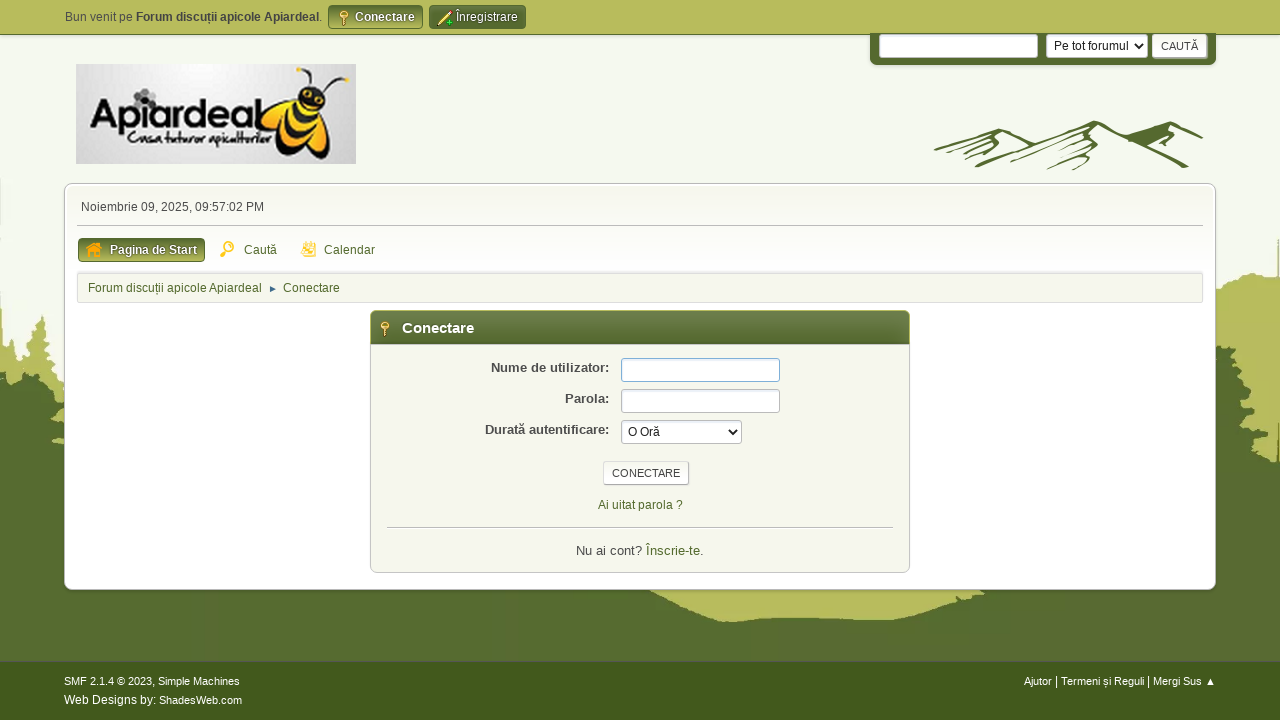

--- FILE ---
content_type: text/html; charset=UTF-8
request_url: https://forum-discutii.apiardeal.ro/index.php?PHPSESSID=j9qkddm7tadk1ga0tdhkmknpo6&action=login
body_size: 3011
content:
<!DOCTYPE html>
<html lang="ro-RO">
<head>
	<meta charset="UTF-8">
	<link rel="stylesheet" href="https://forum-discutii.apiardeal.ro/Themes/GanderGreen2.1.3/css/minified_ffa84d1f3275326848d520df1f051b46.css?smf214_1735373727">
	<style>
	img.avatar { max-width: 100px !important; max-height: 100px !important; }
	
	.postarea .bbc_img, .list_posts .bbc_img, .post .inner .bbc_img, form#reported_posts .bbc_img, #preview_body .bbc_img { max-width: min(100%,800px); }
	
	.postarea .bbc_img, .list_posts .bbc_img, .post .inner .bbc_img, form#reported_posts .bbc_img, #preview_body .bbc_img { max-height: 600px; }
	
	</style>
	<script>
		var smf_theme_url = "https://forum-discutii.apiardeal.ro/Themes/GanderGreen2.1.3";
		var smf_default_theme_url = "https://forum-discutii.apiardeal.ro/Themes/default";
		var smf_images_url = "https://forum-discutii.apiardeal.ro/Themes/GanderGreen2.1.3/images";
		var smf_smileys_url = "https://forum-discutii.apiardeal.ro/Smileys";
		var smf_smiley_sets = "apiardeal,fugue,alienine,default,aaron,akyhne";
		var smf_smiley_sets_default = "apiardeal";
		var smf_avatars_url = "https://forum-discutii.apiardeal.ro/avatars";
		var smf_scripturl = "https://forum-discutii.apiardeal.ro/index.php?PHPSESSID=j9qkddm7tadk1ga0tdhkmknpo6&amp;";
		var smf_iso_case_folding = false;
		var smf_charset = "UTF-8";
		var smf_session_id = "0579cd7da622e313062db35a6ca56bf1";
		var smf_session_var = "f13a65e71";
		var smf_member_id = 0;
		var ajax_notification_text = 'Se încarcă...';
		var help_popup_heading_text = 'Puțin pierdut? Lasă-mă să explic:';
		var banned_text = 'Ne pare rău Vizitator, îți este interzis să folosești acest forum !';
		var smf_txt_expand = 'Extinde';
		var smf_txt_shrink = 'Micșorează';
		var smf_collapseAlt = 'Ascunde';
		var smf_expandAlt = 'Arată';
		var smf_quote_expand = false;
		var allow_xhjr_credentials = false;
	</script>
	<script src="https://ajax.googleapis.com/ajax/libs/jquery/3.6.3/jquery.min.js"></script>
	<script src="https://forum-discutii.apiardeal.ro/Themes/GanderGreen2.1.3/scripts/minified_2e773b048f2bb24fd643b88ddbd6c5f6.js?smf214_1735373727"></script>
	<script>
	var smf_you_sure ='Eşti sigur că vrei să faci asta?';
	</script>
	<title>Conectare</title>
	<meta name="viewport" content="width=device-width, initial-scale=1">
	<meta property="og:site_name" content="Forum discuții apicole Apiardeal">
	<meta property="og:title" content="Conectare">
	<meta property="og:description" content="Conectare">
	<meta name="description" content="Conectare">
	<meta name="theme-color" content="#557EA0">
	<link rel="help" href="https://forum-discutii.apiardeal.ro/index.php?PHPSESSID=j9qkddm7tadk1ga0tdhkmknpo6&amp;action=help">
	<link rel="contents" href="https://forum-discutii.apiardeal.ro/index.php?PHPSESSID=j9qkddm7tadk1ga0tdhkmknpo6&amp;">
	<link rel="search" href="https://forum-discutii.apiardeal.ro/index.php?PHPSESSID=j9qkddm7tadk1ga0tdhkmknpo6&amp;action=search">
	<link rel="alternate" type="application/rss+xml" title="Forum discuții apicole Apiardeal - RSS " href="https://forum-discutii.apiardeal.ro/index.php?PHPSESSID=j9qkddm7tadk1ga0tdhkmknpo6&amp;action=.xml;type=rss2">
	<link rel="alternate" type="application/atom+xml" title="Forum discuții apicole Apiardeal - Atom" href="https://forum-discutii.apiardeal.ro/index.php?PHPSESSID=j9qkddm7tadk1ga0tdhkmknpo6&amp;action=.xml;type=atom">
</head>
<body id="chrome" class="action_login">
<div id="footerfix">
	<div id="top_section">
		<div class="inner_wrap">
			<ul class="floatleft" id="top_info">
				<li class="welcome">
					Bun venit pe <strong>Forum discuții apicole Apiardeal</strong>.
				</li>
				<li class="button_login">
					<a href="https://forum-discutii.apiardeal.ro/index.php?PHPSESSID=j9qkddm7tadk1ga0tdhkmknpo6&amp;action=login" class="active" onclick="return reqOverlayDiv(this.href, 'Conectare', 'login');">
						<span class="main_icons login"></span>
						<span class="textmenu">Conectare</span>
					</a>
				</li>
				<li class="button_signup">
					<a href="https://forum-discutii.apiardeal.ro/index.php?PHPSESSID=j9qkddm7tadk1ga0tdhkmknpo6&amp;action=signup" class="open">
						<span class="main_icons regcenter"></span>
						<span class="textmenu">Înregistrare</span>
					</a>
				</li>
			</ul>
			<form id="languages_form" method="get" class="floatright">
				<select id="language_select" name="language" onchange="this.form.submit()">
					<option value="english">English</option>
					<option value="romanian" selected="selected">Română</option>
				</select>
				<noscript>
					<input type="submit" value="du-te">
				</noscript>
			</form>
			<form id="search_form" class="floatright" action="https://forum-discutii.apiardeal.ro/index.php?PHPSESSID=j9qkddm7tadk1ga0tdhkmknpo6&amp;action=search2" method="post" accept-charset="UTF-8">
				<input type="search" name="search" value="">&nbsp;
				<select name="search_selection">
					<option value="all" selected>Pe tot forumul </option>
				</select>
				<input type="submit" name="search2" value="Caută" class="button">
				<input type="hidden" name="advanced" value="0">
			</form>
		</div><!-- .inner_wrap -->
	</div><!-- #top_section -->
	<div id="header">
		<h1 class="forumtitle">
 <a href="https://forum-discutii.apiardeal.ro/index.php?PHPSESSID=j9qkddm7tadk1ga0tdhkmknpo6&amp;"><img src="https://forum-discutii.apiardeal.ro/Themes/GanderGreen2.1.3/images/logo.png" alt="Forum discuții apicole Apiardeal" title="Forum discuții apicole Apiardeal" /></a>
 </h1>
		<img id="smflogo" src="https://forum-discutii.apiardeal.ro/Themes/GanderGreen2.1.3/images/smflogo.svg" alt="Simple Machines Forum" title="Simple Machines Forum">
	</div>
	<div id="wrapper">
		<div id="upper_section">
			<div id="inner_section">
				<div id="inner_wrap" class="hide_720">
					<div class="user">
						<time datetime="2025-11-09T19:57:02Z">Noiembrie 09, 2025, 09:57:02 PM</time>
					</div>
				</div>
				<a class="mobile_user_menu">
					<span class="menu_icon"></span>
					<span class="text_menu">Main Menu</span>
				</a>
				<div id="main_menu">
					<div id="mobile_user_menu" class="popup_container">
						<div class="popup_window description">
							<div class="popup_heading">Main Menu
								<a href="javascript:void(0);" class="main_icons hide_popup"></a>
							</div>
							
					<ul class="dropmenu menu_nav">
						<li class="button_home">
							<a class="active" href="https://forum-discutii.apiardeal.ro/index.php?PHPSESSID=j9qkddm7tadk1ga0tdhkmknpo6&amp;">
								<span class="main_icons home"></span><span class="textmenu">Pagina de Start</span>
							</a>
						</li>
						<li class="button_search">
							<a href="https://forum-discutii.apiardeal.ro/index.php?PHPSESSID=j9qkddm7tadk1ga0tdhkmknpo6&amp;action=search">
								<span class="main_icons search"></span><span class="textmenu">Caută</span>
							</a>
						</li>
						<li class="button_calendar">
							<a href="https://forum-discutii.apiardeal.ro/index.php?PHPSESSID=j9qkddm7tadk1ga0tdhkmknpo6&amp;action=calendar">
								<span class="main_icons calendar"></span><span class="textmenu">Calendar</span>
							</a>
						</li>
					</ul><!-- .menu_nav -->
						</div>
					</div>
				</div>
				<div class="navigate_section">
					<ul>
						<li>
							<a href="https://forum-discutii.apiardeal.ro/index.php?PHPSESSID=j9qkddm7tadk1ga0tdhkmknpo6&amp;"><span>Forum discuții apicole Apiardeal</span></a>
						</li>
						<li class="last">
							<span class="dividers"> &#9658; </span>
							<a href="https://forum-discutii.apiardeal.ro/index.php?PHPSESSID=j9qkddm7tadk1ga0tdhkmknpo6&amp;action=login"><span>Conectare</span></a>
						</li>
					</ul>
				</div><!-- .navigate_section -->
			</div><!-- #inner_section -->
		</div><!-- #upper_section -->
		<div id="content_section">
			<div id="main_content_section">
		<div class="login">
			<div class="cat_bar">
				<h3 class="catbg">
					<span class="main_icons login"></span> Conectare
				</h3>
			</div>
			<div class="roundframe">
				<form class="login" action="https://forum-discutii.apiardeal.ro/index.php?PHPSESSID=j9qkddm7tadk1ga0tdhkmknpo6&amp;action=login2" name="frmLogin" id="frmLogin" method="post" accept-charset="UTF-8">
					<dl>
						<dt>Nume de utilizator:</dt>
						<dd>
							<input type="text" id="loginuser" name="user" size="20" value="" required>
						</dd>
						<dt>Parola:</dt>
						<dd>
							<input type="password" id="loginpass" name="passwrd" value="" size="20" required>
						</dd>
					</dl>
					<dl>
						<dt>Durată autentificare:</dt>
						<dd>
							<select name="cookielength" id="cookielength">
								<option value="3153600">Pentru totdeauna</option>
								<option value="60" selected>O Oră</option>
								<option value="1440">O Zi</option>
								<option value="10080">O Săptămână</option>
								<option value="43200">O Lună</option>
							</select>
						</dd>
					</dl>
					<p>
						<input type="submit" value="Conectare" class="button">
					</p>
					<p class="smalltext">
						<a href="https://forum-discutii.apiardeal.ro/index.php?PHPSESSID=j9qkddm7tadk1ga0tdhkmknpo6&amp;action=reminder">Ai uitat parola ?</a>
					</p>
					<input type="hidden" name="f13a65e71" value="0579cd7da622e313062db35a6ca56bf1">
					<input type="hidden" name="c943bf2" value="133937d971795757827bf281cd0f3a4e">
					<script>
						setTimeout(function() {
							document.getElementById("loginuser").focus();
						}, 150);
					</script>
				</form>
				<hr>
				<div class="centertext">
					Nu ai cont? <a href="https://forum-discutii.apiardeal.ro/index.php?PHPSESSID=j9qkddm7tadk1ga0tdhkmknpo6&amp;action=signup">Înscrie-te</a>.
				</div>
			</div><!-- .roundframe -->
		</div><!-- .login -->
			</div><!-- #main_content_section -->
		</div><!-- #content_section -->
	</div><!-- #wrapper -->
</div><!-- #footerfix -->
	<div id="footer">
		<div class="inner_wrap">
		<ul>
			<li class="floatright"><a href="https://forum-discutii.apiardeal.ro/index.php?PHPSESSID=j9qkddm7tadk1ga0tdhkmknpo6&amp;action=help">Ajutor</a> | <a href="https://forum-discutii.apiardeal.ro/index.php?PHPSESSID=j9qkddm7tadk1ga0tdhkmknpo6&amp;action=agreement">Termeni și Reguli</a> | <a href="#header">Mergi Sus &#9650;</a></li>
			<li class="copyright"><a href="https://forum-discutii.apiardeal.ro/index.php?PHPSESSID=j9qkddm7tadk1ga0tdhkmknpo6&amp;action=credits" title="License" target="_blank" rel="noopener">SMF 2.1.4 &copy; 2023</a>, <a href="https://www.simplemachines.org" title="Simple Machines" target="_blank" rel="noopener">Simple Machines</a></li>
						<li>Web Designs by: <a href="https://shadesweb.com" target="_blank" class="new_win">ShadesWeb.com</a></li>
		</ul>
		</div>
	</div><!-- #footer -->
<script>
window.addEventListener("DOMContentLoaded", function() {
	function triggerCron()
	{
		$.get('https://forum-discutii.apiardeal.ro' + "/cron.php?ts=1762718220");
	}
	window.setTimeout(triggerCron, 1);
});
</script>
</body>
</html>